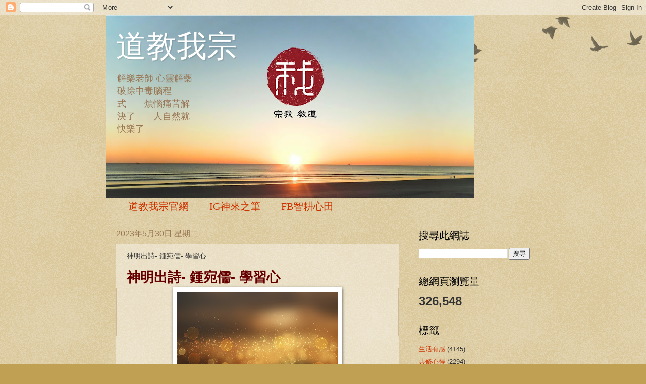

--- FILE ---
content_type: text/html; charset=UTF-8
request_url: https://iandtao.blogspot.com/b/stats?style=WHITE_TRANSPARENT&timeRange=ALL_TIME&token=APq4FmDb4_HAckXOubMy6cRez6Op5cnUljVWaWIQFYCLsSDAZfMHBq88Vtib3FXtfGCEAlsrx4eB5W1z6xWJucetQjc7SjxykQ
body_size: -13
content:
{"total":326548,"sparklineOptions":{"backgroundColor":{"fillOpacity":0.1,"fill":"#ffffff"},"series":[{"areaOpacity":0.3,"color":"#fff"}]},"sparklineData":[[0,11],[1,14],[2,100],[3,54],[4,60],[5,90],[6,43],[7,9],[8,40],[9,21],[10,27],[11,25],[12,24],[13,18],[14,21],[15,46],[16,59],[17,35],[18,30],[19,6],[20,8],[21,11],[22,13],[23,32],[24,18],[25,26],[26,28],[27,23],[28,12],[29,4]],"nextTickMs":18461}

--- FILE ---
content_type: text/html; charset=utf-8
request_url: https://www.google.com/recaptcha/api2/aframe
body_size: 266
content:
<!DOCTYPE HTML><html><head><meta http-equiv="content-type" content="text/html; charset=UTF-8"></head><body><script nonce="gGIWKlgGs-QcyBd0bYro2g">/** Anti-fraud and anti-abuse applications only. See google.com/recaptcha */ try{var clients={'sodar':'https://pagead2.googlesyndication.com/pagead/sodar?'};window.addEventListener("message",function(a){try{if(a.source===window.parent){var b=JSON.parse(a.data);var c=clients[b['id']];if(c){var d=document.createElement('img');d.src=c+b['params']+'&rc='+(localStorage.getItem("rc::a")?sessionStorage.getItem("rc::b"):"");window.document.body.appendChild(d);sessionStorage.setItem("rc::e",parseInt(sessionStorage.getItem("rc::e")||0)+1);localStorage.setItem("rc::h",'1768745128563');}}}catch(b){}});window.parent.postMessage("_grecaptcha_ready", "*");}catch(b){}</script></body></html>